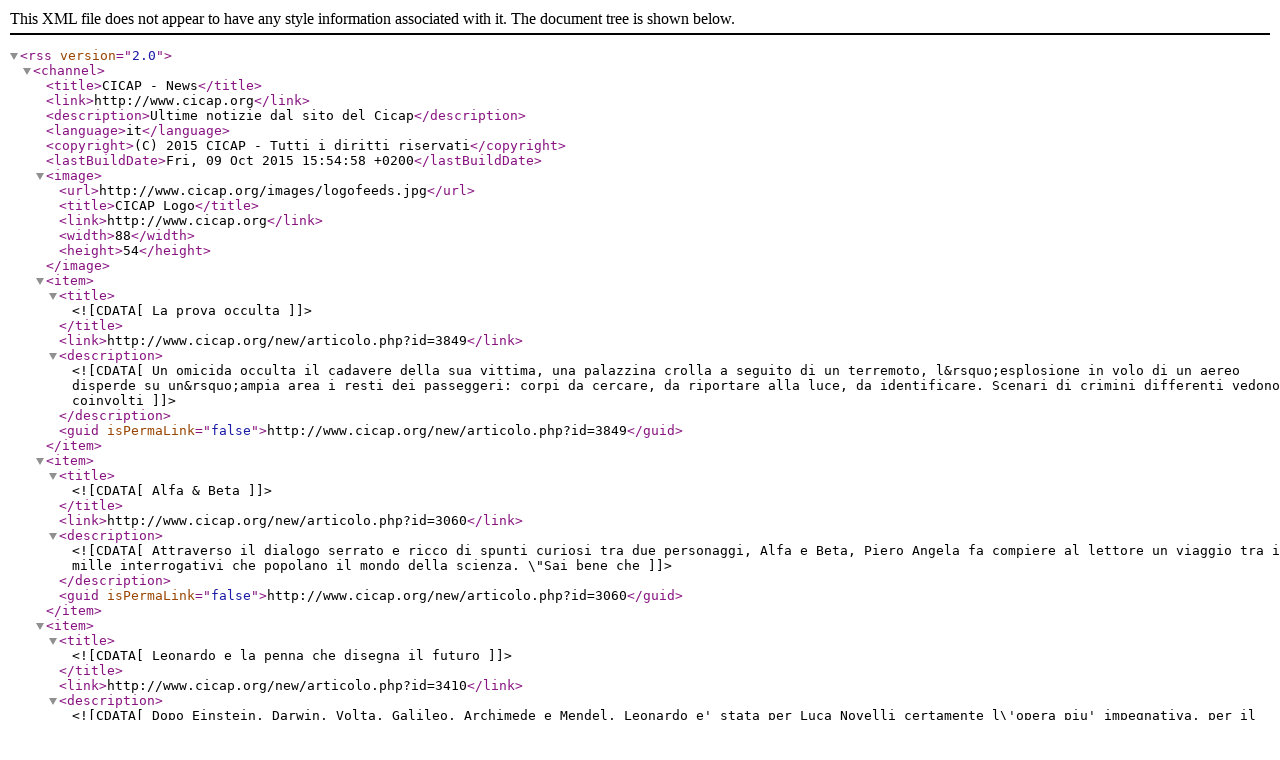

--- FILE ---
content_type: text/xml; charset=utf-8
request_url: http://feeds.feedburner.com/Cicap-News
body_size: 2447
content:
<?xml version="1.0"  encoding="US-ASCII" ?>
<rss version="2.0">
  <channel>
     <title>CICAP - News</title>
     <link>http://www.cicap.org</link>
     <description>Ultime notizie dal sito del Cicap</description>
     <language>it</language>
     <copyright>(C) 2015 CICAP - Tutti i diritti riservati</copyright>
     <lastBuildDate>Fri, 09 Oct 2015 15:54:58 +0200</lastBuildDate>
     <image>
       <url>http://www.cicap.org/images/logofeeds.jpg</url>
       <title>CICAP Logo</title>
       <link>http://www.cicap.org</link>
       <width>88</width>
       <height>54</height>
     </image>
     <item>
       <title><![CDATA[La prova occulta]]></title>
       <link>http://www.cicap.org/new/articolo.php?id=3849</link>
       <description><![CDATA[Un omicida occulta il cadavere della sua vittima, una palazzina crolla a seguito di un terremoto, l&rsquo;esplosione in volo di un aereo disperde su un&rsquo;ampia area i resti dei passeggeri: corpi da cercare, da riportare alla luce, da identificare. Scenari di crimini differenti vedono coinvolti]]></description>
           <guid isPermaLink="false">http://www.cicap.org/new/articolo.php?id=3849</guid>
     </item>
     <item>
       <title><![CDATA[Alfa & Beta]]></title>
       <link>http://www.cicap.org/new/articolo.php?id=3060</link>
       <description><![CDATA[Attraverso il dialogo serrato e ricco di spunti curiosi tra due personaggi, Alfa e Beta, Piero Angela fa compiere al lettore un viaggio tra i mille interrogativi che popolano il mondo della scienza. \"Sai bene che]]></description>
           <guid isPermaLink="false">http://www.cicap.org/new/articolo.php?id=3060</guid>
     </item>
     <item>
       <title><![CDATA[Leonardo e la penna che disegna il futuro]]></title>
       <link>http://www.cicap.org/new/articolo.php?id=3410</link>
       <description><![CDATA[Dopo Einstein, Darwin, Volta, Galileo, Archimede e Mendel, Leonardo e' stata per Luca Novelli certamente l\'opera piu' impegnativa, per il lavoro di ricerca e di sintesi e per la complessita' del personaggio, artista e scienziato multiforme. La sua storia non ruota attorno a]]></description>
           <guid isPermaLink="false">http://www.cicap.org/new/articolo.php?id=3410</guid>
     </item>
     <item>
       <title><![CDATA[Torino Mysteriosa  (Q21)]]></title>
       <link>http://www.cicap.org/new/articolo.php?id=3884</link>
       <description><![CDATA[Torino, negli anni cinquanta e sessanta, era la città della FIAT, la capitale dell\'automobile. Una company town dove regnava la monocultura dell\'auto e tutto ruotava attorno alla FIAT, anche la stampa quotidiana. Oggi, per molti Torino è... la città del diavolo. Non si parla più di FIAT, ormai,]]></description>
           <guid isPermaLink="false">http://www.cicap.org/new/articolo.php?id=3884</guid>
     </item>
     <item>
       <title><![CDATA[A Cesena, a settembre, il Convegno nazionale: "25 anni di CICAP"]]></title>
       <link>http://www.cicap.org/new/articolo.php?id=276017</link>
       <description><![CDATA[Abbiamo finalmente il piacere di annunciare che, a tre anni dall’ultimo, torna il Convegno nazionale del CICAP.  Grazie a un accordo con il Comune di Cesena, si terrà in questa bellissima città d’arte il XIII Convegno nazionale, dedicato a festeggiare i primi 25 anni di attività del]]></description>
           <guid isPermaLink="false">http://www.cicap.org/new/articolo.php?id=276017</guid>
     </item>
     <item>
       <title><![CDATA[Processo alla Sindone]]></title>
       <link>http://www.cicap.org/new/articolo.php?id=3028</link>
       <description><![CDATA[Qual e' il primo documento storico in cui si nomina la Sindone? Qual e' la sua coerenza anatomica e medica? Vi sono teorie che spiegano la formazione dell\'immagine? Che cosa si puo' dire esattamente sulle famose monetine, i pollini e le tracce di sangue? E\' attendibile la]]></description>
           <guid isPermaLink="false">http://www.cicap.org/new/articolo.php?id=3028</guid>
     </item>
     <item>
       <title><![CDATA[Premi e punizioni]]></title>
       <link>http://www.cicap.org/new/articolo.php?id=3190</link>
       <description><![CDATA[Che cosa regola il comportamento umano? Cosa c\'e' dietro le nostre emozioni, i nostri pensieri, le nostre scelte? Lo scopo di questo libro e' proprio quello di capire meglio i meccanismi che ci spingono ad agire o a decidere in un determinato modo. Noi tutti tendiamo a ottenere nella vita le cose gradevoli e a evitare quelle spiacevoli: non ci rendiamo pero' conto di quanto e fino a che punto i \"premi\" e le \"punizioni\" influenzino le nostre scelte quotidiane. Anche quando crediamo di agire in modo \"disinteressato\", le nostre azioni vengono in realta' profondamente condizionate da queste spinte.]]></description>
           <guid isPermaLink="false">http://www.cicap.org/new/articolo.php?id=3190</guid>
     </item>
     <item>
       <title><![CDATA[Comunicare la scienza (Q20)]]></title>
       <link>http://www.cicap.org/new/articolo.php?id=3881</link>
       <description><![CDATA[Comunicare la scienza è tutt\'altro che facile quando ci si trova nell\'ambito di esperienze considerate insolite, apparentemente paranormali, oppure nel caso delle cosiddette pseudoscienze.  Questo libro, oltre a evidenziare quali possono essere gli autoinganni che mantengono vive credenze prive di]]></description>
           <guid isPermaLink="false">http://www.cicap.org/new/articolo.php?id=3881</guid>
     </item>
     <item>
       <title><![CDATA[A cosa serve la politica?]]></title>
       <link>http://www.cicap.org/new/articolo.php?id=3837</link>
       <description><![CDATA[\"Oggi c\'e' un forte risentimento contro la classe politica per i suoi troppi privilegi, per il malcostume diffuso, per i costi, l\'arroganza, l\'inefficienza, la corruzione. Ma in realta' esiste una questione molto piu' profonda, che questo libro intende affrontare, e che riguarda]]></description>
           <guid isPermaLink="false">http://www.cicap.org/new/articolo.php?id=3837</guid>
     </item>
     <item>
       <title><![CDATA[L'Illusionismo dalla A alla Z]]></title>
       <link>http://www.cicap.org/new/articolo.php?id=3002</link>
       <description><![CDATA[Il primo dizionario in italiano sui giochi di prestigio, la storia della magia, le grandi illusioni, i prestigiatori storici, gli effetti, i trucchi, gli attrezzi, le tecniche, i termini, i principi, i libri, gli indirizzi di case magiche, associazioni e riviste specializzate. Non un libro di]]></description>
           <guid isPermaLink="false">http://www.cicap.org/new/articolo.php?id=3002</guid>
     </item>
  </channel>
</rss>
